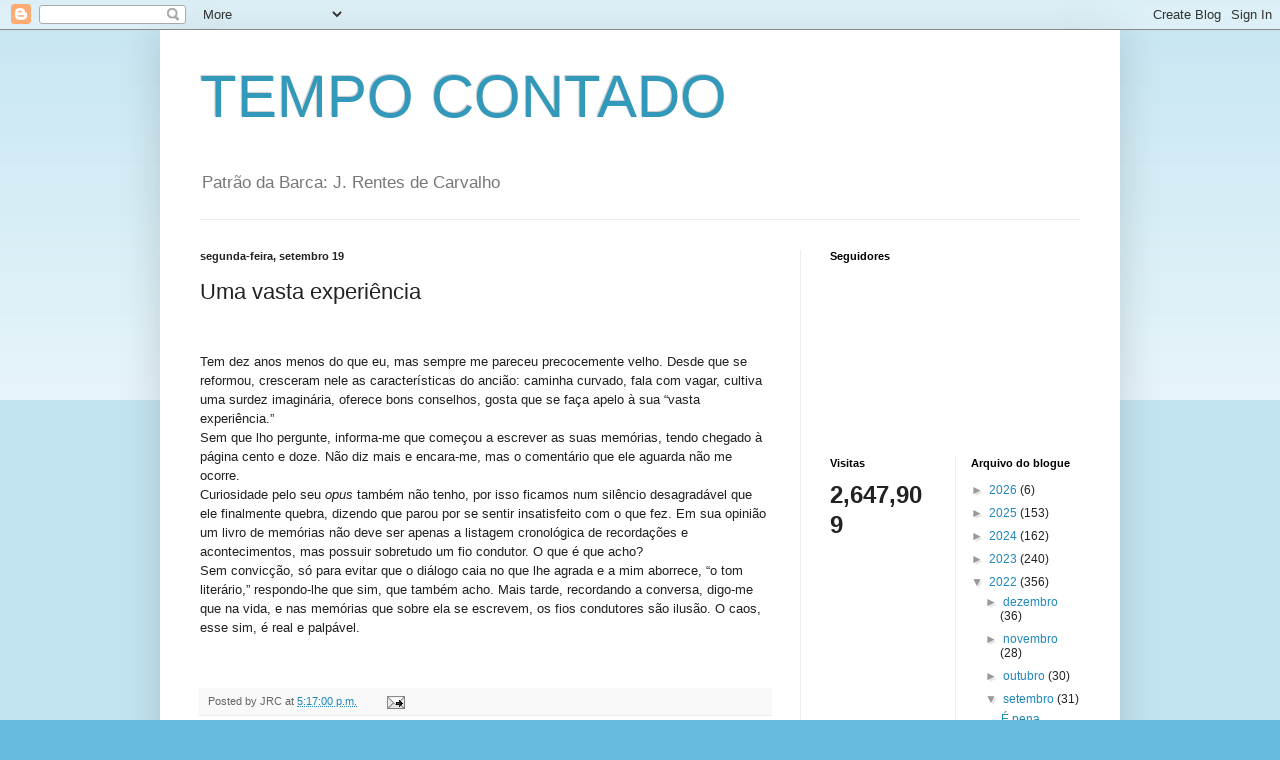

--- FILE ---
content_type: text/html; charset=UTF-8
request_url: https://tempocontado.blogspot.com/b/stats?style=BLACK_TRANSPARENT&timeRange=ALL_TIME&token=APq4FmARr_M0TfrLdUAaIMTZGaNlEXc1u0s_IC7XB2rZ1la_jdJedl2HcWX9mi_tBwrvAnO1NBBYBM7ipbKe_a2lNC7bvOiu6w
body_size: -15
content:
{"total":2647909,"sparklineOptions":{"backgroundColor":{"fillOpacity":0.1,"fill":"#000000"},"series":[{"areaOpacity":0.3,"color":"#202020"}]},"sparklineData":[[0,30],[1,28],[2,29],[3,33],[4,29],[5,23],[6,27],[7,20],[8,21],[9,99],[10,40],[11,19],[12,34],[13,26],[14,36],[15,29],[16,31],[17,39],[18,59],[19,33],[20,28],[21,23],[22,20],[23,40],[24,39],[25,48],[26,63],[27,41],[28,41],[29,25]],"nextTickMs":133333}